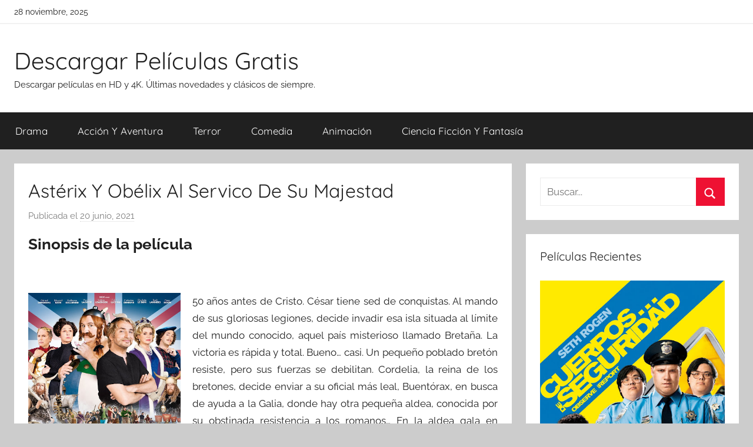

--- FILE ---
content_type: text/html; charset=UTF-8
request_url: https://descargar-peliculas.gratis/asterix-y-obelix-al-servico-de-su-majestad.html
body_size: 10129
content:
<!DOCTYPE html><html lang="es"><head><meta charset="UTF-8"><meta name="viewport" content="width=device-width, initial-scale=1"><link rel="profile" href="http://gmpg.org/xfn/11"><link media="all" href="//cdn1.descargar-peliculas.gratis/wp-content/cache/autoptimize/css/autoptimize_65cd3a0b1d4905ffeaa10cd2643981b2.css" rel="stylesheet"><title>Descargar película &quot;Astérix Y Obélix Al Servico De Su Majestad&quot; -</title><style>img:is([sizes="auto" i], [sizes^="auto," i]) { contain-intrinsic-size: 3000px 1500px }</style><meta name="description" content="50 años antes de Cristo. César tiene sed de conquistas. Al mando de sus gloriosas legiones, decide invadir esa isla situada al límite del mundo conocido, aquel país misterioso llamado Bretaña. La victoria es rápida y total. Bueno... casi. Un pequeño poblado bretón resiste, pero sus fuerzas se debilitan. Cordelia,&hellip;"><meta name="thumbnail" content="/img-app/lh3/googleusercontent/YQwKFlNvLGeqCx5bMo6Vo0MpxO2W2bs_xo41lrWSikBc0LcE3fkcn2fLS3BXaywyWVKA=w400-h600.jpg"><meta name="robots" content="index, follow, max-snippet:-1, max-image-preview:large, max-video-preview:-1"><link rel="canonical" href="https://descargar-peliculas.gratis/asterix-y-obelix-al-servico-de-su-majestad.html"><meta property="og:url" content="https://descargar-peliculas.gratis/asterix-y-obelix-al-servico-de-su-majestad.html"><meta property="og:site_name" content="Descargar Películas Gratis"><meta property="og:locale" content="es_ES"><meta property="og:type" content="article"><meta property="article:author" content=""><meta property="article:publisher" content=""><meta property="article:section" content="Acción Y Aventura"><meta property="article:tag" content="Catherine Deneuve"><meta property="article:tag" content="Dany Boon"><meta property="article:tag" content="Edouard Baer"><meta property="article:tag" content="Gérard Depardieu"><meta property="og:title" content="Descargar película &quot;Astérix Y Obélix Al Servico De Su Majestad&quot; -"><meta property="og:description" content="50 años antes de Cristo. César tiene sed de conquistas. Al mando de sus gloriosas legiones, decide invadir esa isla situada al límite del mundo conocido, aquel país misterioso llamado Bretaña. La victoria es rápida y total. Bueno... casi. Un pequeño poblado bretón resiste, pero sus fuerzas se debilitan. Cordelia,&hellip;"><meta property="og:image" content="/img-app/lh3/googleusercontent/YQwKFlNvLGeqCx5bMo6Vo0MpxO2W2bs_xo41lrWSikBc0LcE3fkcn2fLS3BXaywyWVKA=w400-h600.jpg"><meta property="og:image:secure_url" content="/img-app/lh3/googleusercontent/YQwKFlNvLGeqCx5bMo6Vo0MpxO2W2bs_xo41lrWSikBc0LcE3fkcn2fLS3BXaywyWVKA=w400-h600.jpg"><meta property="og:image:width" content="0"><meta property="og:image:height" content="0"><meta property="fb:pages" content=""><meta property="fb:admins" content=""><meta property="fb:app_id" content=""><meta name="twitter:card" content="summary"><meta name="twitter:site" content=""><meta name="twitter:creator" content=""><meta name="twitter:title" content="Descargar película &quot;Astérix Y Obélix Al Servico De Su Majestad&quot; -"><meta name="twitter:description" content="50 años antes de Cristo. César tiene sed de conquistas. Al mando de sus gloriosas legiones, decide invadir esa isla situada al límite del mundo conocido, aquel país misterioso llamado Bretaña. La victoria es rápida y total. Bueno... casi. Un pequeño poblado bretón resiste, pero sus fuerzas se debilitan. Cordelia,&hellip;"><meta name="twitter:image" content="/img-app/lh3/googleusercontent/YQwKFlNvLGeqCx5bMo6Vo0MpxO2W2bs_xo41lrWSikBc0LcE3fkcn2fLS3BXaywyWVKA=w400-h600.jpg"><link href='https://fonts.gstatic.com' crossorigin='anonymous' rel='preconnect' /><style id='classic-theme-styles-inline-css' type='text/css'>/*! This file is auto-generated */
.wp-block-button__link{color:#fff;background-color:#32373c;border-radius:9999px;box-shadow:none;text-decoration:none;padding:calc(.667em + 2px) calc(1.333em + 2px);font-size:1.125em}.wp-block-file__button{background:#32373c;color:#fff;text-decoration:none}</style><style id='global-styles-inline-css' type='text/css'>:root{--wp--preset--aspect-ratio--square: 1;--wp--preset--aspect-ratio--4-3: 4/3;--wp--preset--aspect-ratio--3-4: 3/4;--wp--preset--aspect-ratio--3-2: 3/2;--wp--preset--aspect-ratio--2-3: 2/3;--wp--preset--aspect-ratio--16-9: 16/9;--wp--preset--aspect-ratio--9-16: 9/16;--wp--preset--color--black: #000000;--wp--preset--color--cyan-bluish-gray: #abb8c3;--wp--preset--color--white: #ffffff;--wp--preset--color--pale-pink: #f78da7;--wp--preset--color--vivid-red: #cf2e2e;--wp--preset--color--luminous-vivid-orange: #ff6900;--wp--preset--color--luminous-vivid-amber: #fcb900;--wp--preset--color--light-green-cyan: #7bdcb5;--wp--preset--color--vivid-green-cyan: #00d084;--wp--preset--color--pale-cyan-blue: #8ed1fc;--wp--preset--color--vivid-cyan-blue: #0693e3;--wp--preset--color--vivid-purple: #9b51e0;--wp--preset--color--primary: #ee1133;--wp--preset--color--secondary: #d5001a;--wp--preset--color--tertiary: #bb0000;--wp--preset--color--accent: #1153ee;--wp--preset--color--highlight: #eedc11;--wp--preset--color--light-gray: #f2f2f2;--wp--preset--color--gray: #666666;--wp--preset--color--dark-gray: #202020;--wp--preset--gradient--vivid-cyan-blue-to-vivid-purple: linear-gradient(135deg,rgba(6,147,227,1) 0%,rgb(155,81,224) 100%);--wp--preset--gradient--light-green-cyan-to-vivid-green-cyan: linear-gradient(135deg,rgb(122,220,180) 0%,rgb(0,208,130) 100%);--wp--preset--gradient--luminous-vivid-amber-to-luminous-vivid-orange: linear-gradient(135deg,rgba(252,185,0,1) 0%,rgba(255,105,0,1) 100%);--wp--preset--gradient--luminous-vivid-orange-to-vivid-red: linear-gradient(135deg,rgba(255,105,0,1) 0%,rgb(207,46,46) 100%);--wp--preset--gradient--very-light-gray-to-cyan-bluish-gray: linear-gradient(135deg,rgb(238,238,238) 0%,rgb(169,184,195) 100%);--wp--preset--gradient--cool-to-warm-spectrum: linear-gradient(135deg,rgb(74,234,220) 0%,rgb(151,120,209) 20%,rgb(207,42,186) 40%,rgb(238,44,130) 60%,rgb(251,105,98) 80%,rgb(254,248,76) 100%);--wp--preset--gradient--blush-light-purple: linear-gradient(135deg,rgb(255,206,236) 0%,rgb(152,150,240) 100%);--wp--preset--gradient--blush-bordeaux: linear-gradient(135deg,rgb(254,205,165) 0%,rgb(254,45,45) 50%,rgb(107,0,62) 100%);--wp--preset--gradient--luminous-dusk: linear-gradient(135deg,rgb(255,203,112) 0%,rgb(199,81,192) 50%,rgb(65,88,208) 100%);--wp--preset--gradient--pale-ocean: linear-gradient(135deg,rgb(255,245,203) 0%,rgb(182,227,212) 50%,rgb(51,167,181) 100%);--wp--preset--gradient--electric-grass: linear-gradient(135deg,rgb(202,248,128) 0%,rgb(113,206,126) 100%);--wp--preset--gradient--midnight: linear-gradient(135deg,rgb(2,3,129) 0%,rgb(40,116,252) 100%);--wp--preset--font-size--small: 13px;--wp--preset--font-size--medium: 20px;--wp--preset--font-size--large: 36px;--wp--preset--font-size--x-large: 42px;--wp--preset--spacing--20: 0.44rem;--wp--preset--spacing--30: 0.67rem;--wp--preset--spacing--40: 1rem;--wp--preset--spacing--50: 1.5rem;--wp--preset--spacing--60: 2.25rem;--wp--preset--spacing--70: 3.38rem;--wp--preset--spacing--80: 5.06rem;--wp--preset--shadow--natural: 6px 6px 9px rgba(0, 0, 0, 0.2);--wp--preset--shadow--deep: 12px 12px 50px rgba(0, 0, 0, 0.4);--wp--preset--shadow--sharp: 6px 6px 0px rgba(0, 0, 0, 0.2);--wp--preset--shadow--outlined: 6px 6px 0px -3px rgba(255, 255, 255, 1), 6px 6px rgba(0, 0, 0, 1);--wp--preset--shadow--crisp: 6px 6px 0px rgba(0, 0, 0, 1);}:where(.is-layout-flex){gap: 0.5em;}:where(.is-layout-grid){gap: 0.5em;}body .is-layout-flex{display: flex;}.is-layout-flex{flex-wrap: wrap;align-items: center;}.is-layout-flex > :is(*, div){margin: 0;}body .is-layout-grid{display: grid;}.is-layout-grid > :is(*, div){margin: 0;}:where(.wp-block-columns.is-layout-flex){gap: 2em;}:where(.wp-block-columns.is-layout-grid){gap: 2em;}:where(.wp-block-post-template.is-layout-flex){gap: 1.25em;}:where(.wp-block-post-template.is-layout-grid){gap: 1.25em;}.has-black-color{color: var(--wp--preset--color--black) !important;}.has-cyan-bluish-gray-color{color: var(--wp--preset--color--cyan-bluish-gray) !important;}.has-white-color{color: var(--wp--preset--color--white) !important;}.has-pale-pink-color{color: var(--wp--preset--color--pale-pink) !important;}.has-vivid-red-color{color: var(--wp--preset--color--vivid-red) !important;}.has-luminous-vivid-orange-color{color: var(--wp--preset--color--luminous-vivid-orange) !important;}.has-luminous-vivid-amber-color{color: var(--wp--preset--color--luminous-vivid-amber) !important;}.has-light-green-cyan-color{color: var(--wp--preset--color--light-green-cyan) !important;}.has-vivid-green-cyan-color{color: var(--wp--preset--color--vivid-green-cyan) !important;}.has-pale-cyan-blue-color{color: var(--wp--preset--color--pale-cyan-blue) !important;}.has-vivid-cyan-blue-color{color: var(--wp--preset--color--vivid-cyan-blue) !important;}.has-vivid-purple-color{color: var(--wp--preset--color--vivid-purple) !important;}.has-black-background-color{background-color: var(--wp--preset--color--black) !important;}.has-cyan-bluish-gray-background-color{background-color: var(--wp--preset--color--cyan-bluish-gray) !important;}.has-white-background-color{background-color: var(--wp--preset--color--white) !important;}.has-pale-pink-background-color{background-color: var(--wp--preset--color--pale-pink) !important;}.has-vivid-red-background-color{background-color: var(--wp--preset--color--vivid-red) !important;}.has-luminous-vivid-orange-background-color{background-color: var(--wp--preset--color--luminous-vivid-orange) !important;}.has-luminous-vivid-amber-background-color{background-color: var(--wp--preset--color--luminous-vivid-amber) !important;}.has-light-green-cyan-background-color{background-color: var(--wp--preset--color--light-green-cyan) !important;}.has-vivid-green-cyan-background-color{background-color: var(--wp--preset--color--vivid-green-cyan) !important;}.has-pale-cyan-blue-background-color{background-color: var(--wp--preset--color--pale-cyan-blue) !important;}.has-vivid-cyan-blue-background-color{background-color: var(--wp--preset--color--vivid-cyan-blue) !important;}.has-vivid-purple-background-color{background-color: var(--wp--preset--color--vivid-purple) !important;}.has-black-border-color{border-color: var(--wp--preset--color--black) !important;}.has-cyan-bluish-gray-border-color{border-color: var(--wp--preset--color--cyan-bluish-gray) !important;}.has-white-border-color{border-color: var(--wp--preset--color--white) !important;}.has-pale-pink-border-color{border-color: var(--wp--preset--color--pale-pink) !important;}.has-vivid-red-border-color{border-color: var(--wp--preset--color--vivid-red) !important;}.has-luminous-vivid-orange-border-color{border-color: var(--wp--preset--color--luminous-vivid-orange) !important;}.has-luminous-vivid-amber-border-color{border-color: var(--wp--preset--color--luminous-vivid-amber) !important;}.has-light-green-cyan-border-color{border-color: var(--wp--preset--color--light-green-cyan) !important;}.has-vivid-green-cyan-border-color{border-color: var(--wp--preset--color--vivid-green-cyan) !important;}.has-pale-cyan-blue-border-color{border-color: var(--wp--preset--color--pale-cyan-blue) !important;}.has-vivid-cyan-blue-border-color{border-color: var(--wp--preset--color--vivid-cyan-blue) !important;}.has-vivid-purple-border-color{border-color: var(--wp--preset--color--vivid-purple) !important;}.has-vivid-cyan-blue-to-vivid-purple-gradient-background{background: var(--wp--preset--gradient--vivid-cyan-blue-to-vivid-purple) !important;}.has-light-green-cyan-to-vivid-green-cyan-gradient-background{background: var(--wp--preset--gradient--light-green-cyan-to-vivid-green-cyan) !important;}.has-luminous-vivid-amber-to-luminous-vivid-orange-gradient-background{background: var(--wp--preset--gradient--luminous-vivid-amber-to-luminous-vivid-orange) !important;}.has-luminous-vivid-orange-to-vivid-red-gradient-background{background: var(--wp--preset--gradient--luminous-vivid-orange-to-vivid-red) !important;}.has-very-light-gray-to-cyan-bluish-gray-gradient-background{background: var(--wp--preset--gradient--very-light-gray-to-cyan-bluish-gray) !important;}.has-cool-to-warm-spectrum-gradient-background{background: var(--wp--preset--gradient--cool-to-warm-spectrum) !important;}.has-blush-light-purple-gradient-background{background: var(--wp--preset--gradient--blush-light-purple) !important;}.has-blush-bordeaux-gradient-background{background: var(--wp--preset--gradient--blush-bordeaux) !important;}.has-luminous-dusk-gradient-background{background: var(--wp--preset--gradient--luminous-dusk) !important;}.has-pale-ocean-gradient-background{background: var(--wp--preset--gradient--pale-ocean) !important;}.has-electric-grass-gradient-background{background: var(--wp--preset--gradient--electric-grass) !important;}.has-midnight-gradient-background{background: var(--wp--preset--gradient--midnight) !important;}.has-small-font-size{font-size: var(--wp--preset--font-size--small) !important;}.has-medium-font-size{font-size: var(--wp--preset--font-size--medium) !important;}.has-large-font-size{font-size: var(--wp--preset--font-size--large) !important;}.has-x-large-font-size{font-size: var(--wp--preset--font-size--x-large) !important;}
:where(.wp-block-post-template.is-layout-flex){gap: 1.25em;}:where(.wp-block-post-template.is-layout-grid){gap: 1.25em;}
:where(.wp-block-columns.is-layout-flex){gap: 2em;}:where(.wp-block-columns.is-layout-grid){gap: 2em;}
:root :where(.wp-block-pullquote){font-size: 1.5em;line-height: 1.6;}</style> <script async src="https://www.googletagmanager.com/gtag/js?id=UA-100321900-4"></script> <script>window.dataLayer = window.dataLayer || [];
  function gtag(){dataLayer.push(arguments);}
  gtag('js', new Date());

  gtag('config', 'UA-100321900-4');</script> <link rel="stylesheet" href="https://cdnjs.cloudflare.com/ajax/libs/rateYo/2.3.2/jquery.rateyo.min.css" /> <script src="https://ajax.googleapis.com/ajax/libs/jquery/3.1.1/jquery.min.js"></script> <script src="https://cdnjs.cloudflare.com/ajax/libs/rateYo/2.3.2/jquery.rateyo.min.js"></script> </head><body class="wp-singular post-template-default single single-post postid-7085 single-format-standard wp-embed-responsive wp-theme-donovan wp-child-theme-donovan_child blog-grid-layout author-hidden tags-hidden post-thumbnail-hidden">
<script type="application/ld+json">{
    "@context": "http:\/\/schema.org",
    "@type": "Movie",
    "name": "Ast\u00e9rix Y Ob\u00e9lix Al Servico De Su Majestad",
    "description": "50 a\u00f1os antes de Cristo. C\u00e9sar tiene sed de conquistas. Al mando de sus gloriosas legiones, decide invadir esa isla situada al l\u00edmite del mundo conocido, aquel pa\u00eds misterioso llamado Breta\u00f1a. La victoria es r\u00e1pida y total. Bueno... casi. Un peque\u00f1o poblado bret\u00f3n resiste, pero sus fuerzas se debilitan. Cordelia, la reina de los bretones, decide enviar a su oficial m\u00e1s leal, Buent\u00f3rax, en busca de ayuda a la Galia, donde hay otra peque\u00f1a aldea, conocida por su obstinada resistencia a los romanos... En la aldea gala en cuesti\u00f3n, Ast\u00e9rix y Ob\u00e9lix est\u00e1n muy ocupados, ya que su jefe les ha encomendado el cuidado de su sobrino Gud\u00farix, un joven descocado reci\u00e9n llegado de Lutecia, para que hagan un hombre de \u00e9l. Y est\u00e1n muy lejos de conseguirlo. Cuando Buent\u00f3rax llega en busca de ayuda, deciden confiarle un tonel de poci\u00f3n m\u00e1gica escoltado por Ast\u00e9rix y Ob\u00e9lix. Tambi\u00e9n les acompa\u00f1ar\u00e1 Gud\u00farix, ya que este viaje puede ser una oportunidad \u00fanica para perfeccionar su educaci\u00f3n. Desgraciadamente, nada va a suceder como esperan. 2012 Les \u00c9ditions Albert Ren\u00e9 \/ Goscinny-Uderzo (T\u00edtulo original - Ast\u00e9rix et Ob\u00e9lix: Au service de Sa Majest\u00e9)",
    "actor": [
        {
            "@type": "Person",
            "name": "Catherine Deneuve"
        },
        {
            "@type": "Person",
            "name": "Dany Boon"
        },
        {
            "@type": "Person",
            "name": "Edouard Baer"
        },
        {
            "@type": "Person",
            "name": "G\u00e9rard Depardieu"
        }
    ],
    "aggregateRating": {
        "@type": "AggregateRating",
        "ratingCount": "31",
        "ratingValue": "4.2"
    },
    "director": [
        {
            "@type": "Person",
            "name": "Laurent Tirard"
        }
    ],
    "producer": [
        {
            "@type": "Person",
            "name": "Marc Missonnier"
        },
        {
            "@type": "Person",
            "name": "Olivier Delbosc"
        }
    ]
}</script><div id="page" class="site"> <a class="skip-link screen-reader-text" href="#content">Saltar al contenido</a><div id="header-top" class="header-bar-wrap"><div id="header-bar" class="header-bar container clearfix"><div class="header-content"> <span class="header-date">28 noviembre, 2025</span></div></div></div><header id="masthead" class="site-header clearfix" role="banner"><div class="header-main container clearfix"><div id="logo" class="site-branding clearfix"><p class="site-title"><a href="https://descargar-peliculas.gratis/" rel="home">Descargar Películas Gratis</a></p><p class="site-description">Descargar películas en HD y 4K. Últimas novedades y clásicos de siempre.</p></div></div><div id="main-navigation-wrap" class="primary-navigation-wrap"><div id="main-navigation-container" class="primary-navigation-container container"> <button class="primary-menu-toggle menu-toggle" aria-controls="primary-menu" aria-expanded="false" > <svg class="icon icon-menu" aria-hidden="true" role="img"> <use xlink:href="https://descargar-peliculas.gratis/wp-content/themes/donovan/assets/icons/genericons-neue.svg#menu"></use> </svg><svg class="icon icon-close" aria-hidden="true" role="img"> <use xlink:href="https://descargar-peliculas.gratis/wp-content/themes/donovan/assets/icons/genericons-neue.svg#close"></use> </svg> <span class="menu-toggle-text">Menú</span> </button><div class="primary-navigation"><nav id="site-navigation" class="main-navigation" role="navigation"  aria-label="Menú principal"><ul id="primary-menu" class="menu"><li id="menu-item-99" class="menu-item menu-item-type-taxonomy menu-item-object-category menu-item-99"><a href="https://descargar-peliculas.gratis/category/drama">Drama</a></li><li id="menu-item-100" class="menu-item menu-item-type-taxonomy menu-item-object-category current-post-ancestor current-menu-parent current-post-parent menu-item-100"><a href="https://descargar-peliculas.gratis/category/accion-y-aventura">Acción Y Aventura</a></li><li id="menu-item-101" class="menu-item menu-item-type-taxonomy menu-item-object-category menu-item-101"><a href="https://descargar-peliculas.gratis/category/terror">Terror</a></li><li id="menu-item-102" class="menu-item menu-item-type-taxonomy menu-item-object-category menu-item-102"><a href="https://descargar-peliculas.gratis/category/comedia">Comedia</a></li><li id="menu-item-615" class="menu-item menu-item-type-taxonomy menu-item-object-category menu-item-615"><a href="https://descargar-peliculas.gratis/category/animacion">Animación</a></li><li id="menu-item-616" class="menu-item menu-item-type-taxonomy menu-item-object-category menu-item-616"><a href="https://descargar-peliculas.gratis/category/ciencia-ficcion-y-fantasia">Ciencia Ficción Y Fantasía</a></li></ul></nav></div></div></div></header><div id="content" class="site-content container"><div id="primary" class="content-area"><main id="main" class="site-main"><article id="post-7085" class="post-7085 post type-post status-publish format-standard has-post-thumbnail hentry category-accion-y-aventura tag-catherine-deneuve tag-dany-boon tag-edouard-baer tag-gerard-depardieu actores-catherine-deneuve actores-dany-boon actores-edouard-baer actores-gerard-depardieu directores-laurent-tirard productores-marc-missonnier productores-olivier-delbosc guionistas-gregoire-vigneron guionistas-laurent-tirard comments-off"><div class="post-content"><header class="entry-header"><h1 class="entry-title">Astérix Y Obélix Al Servico De Su Majestad</h1><div class="entry-meta post-details"><span class="posted-on meta-date">Publicada el <a href="https://descargar-peliculas.gratis/asterix-y-obelix-al-servico-de-su-majestad.html" rel="bookmark"><time class="entry-date published" datetime="2021-06-20T01:46:01+00:00">20 junio, 2021</time><time class="updated" datetime="2021-06-20T01:46:08+00:00">20 junio, 2021</time></a></span></div></header><div class="entry-content clearfix"><h2>Sinopsis de la película</h2><br/><div id="resum"><img decoding="async" width="279" src="https://cdn1.descargar-peliculas.gratis/img-app/lh3/googleusercontent/YQwKFlNvLGeqCx5bMo6Vo0MpxO2W2bs_xo41lrWSikBc0LcE3fkcn2fLS3BXaywyWVKA=w400-h600.jpg" alt="Descargar app Astérix Y Obélix Al Servico De Su Majestad disponible para descarga"/><p>50 años antes de Cristo. César tiene sed de conquistas. Al mando de sus gloriosas legiones, decide invadir esa isla situada al límite del mundo conocido, aquel país misterioso llamado Bretaña. La victoria es rápida y total. Bueno&#8230; casi. Un pequeño poblado bretón resiste, pero sus fuerzas se debilitan. Cordelia, la reina de los bretones, decide enviar a su oficial más leal, Buentórax, en busca de ayuda a la Galia, donde hay otra pequeña aldea, conocida por su obstinada resistencia a los romanos&#8230; En la aldea gala en cuestión, Astérix y Obélix están muy ocupados, ya que su jefe les ha encomendado el cuidado de su sobrino Gudúrix, un joven descocado recién llegado de Lutecia, para que hagan un hombre de él. Y están muy lejos de conseguirlo. Cuando Buentórax llega en busca de ayuda, deciden confiarle un tonel de poción mágica escoltado por Astérix y Obélix. También les acompañará Gudúrix, ya que este viaje puede ser una oportunidad única para perfeccionar su educación. Desgraciadamente, nada va a suceder como esperan. 2012 Les Éditions Albert René / Goscinny-Uderzo (Título original &#8211; Astérix et Obélix: Au service de Sa Majesté)</p></div><br style="clear:both"/><h3>Trailer Oficial</h3><div id="trailer"><iframe width="100%" height="400px" src="https://www.youtube.com/embed/xuMjDYieeQY?ps=play&vq=large&rel=0&autohide=1&showinfo=0&autoplay=0&authuser=0" frameborder="0" allow="autoplay; encrypted-media" allowfullscreen></iframe></video></div><h3>Opciones de Descarga</h3><p>Si deseas puedes conseguir una copia de esta película en formato <strong>HD</strong> y <strong>4K</strong>. Seguidamente te citamos un listado de posibilidades de descarga activas:</p><div id="desca"><div class="mygo2p"><a href="/rv.php?FILENAME=Ast%C3%A9rix+Y+Ob%C3%A9lix+Al+Servico+De+Su+Majestad" rel="nofollow noopener" target="_blank" onclick="gtag('event', 'clickp');"  >Descargar HD [AVI | MOV]</a></div></div><div id="desca"><a href="https://play.google.com/store/movies/details?id=xuMjDYieeQY" title="Descargar" ><img decoding="async" src="//cdn1.descargar-peliculas.gratis/img/google-play.png" width="300" alt="Descargar" /></a></div><h3>Valoración de la Película en Google Play</h3><div id="rat"><p id="ratv">4.2</p><p id="cratv">31 valoraciones en total</p><div id="rateYo"></div></div><script>$(function () {$("#rateYo").rateYo({rating: 4.2,readOnly: true});});</script><section class="cajareparto"><h3>Actores</h3><ul><li><a title="Películas de Catherine Deneuve" href="/actor/catherine-deneuve">Catherine Deneuve</a></li><li><a title="Películas de Dany Boon" href="/actor/dany-boon">Dany Boon</a></li><li><a title="Películas de Edouard Baer" href="/actor/edouard-baer">Edouard Baer</a></li><li><a title="Películas de Gérard Depardieu" href="/actor/gerard-depardieu">Gérard Depardieu</a></li></ul></section><section class="cajareparto"><h3>Directores</h3><ul><li><a title="Películas de Laurent Tirard" href="/director/laurent-tirard">Laurent Tirard</a></li></ul></section><div class="crp_related     "><h3>Películas Relacionadas:</h3><ul><li><a href="https://descargar-peliculas.gratis/thugs-of-hindostan-vos-3.html"  rel="nofollow"   target="_blank"  class="crp_link post-7890"><span class="crp_title">Thugs Of Hindostan (vos)</span><figure><img decoding="async"  width="150" height="150"  src="https://cdn1.descargar-peliculas.gratis/img-app/lh3/googleusercontent/Wameh_XvJ3gI3YEaEwcClGaI1t3s2tolcv_gzFfv-Xtl78vbwX5O_KC-sW2EwDIWEvdR=w200-h300.jpg" class="crp_meta crp_thumb thumbnail" alt="Thugs Of Hindostan (vos)" title="Thugs Of Hindostan (vos)" /></figure></a><span class="crp_date"> 15 marzo, 2024</span> <span class="crp_excerpt"> Una historia sobre el amor de un hombre por su nación y el amor de otro por el poder. El amenazante John Clive tiene a los indios en su puño. El Nawab de Raunakpur, Mirza, está adquiriendo secretamente pólvora y municiones para alimentar una revolución liderada por el justo Azaad&hellip;</span></li><li><a href="https://descargar-peliculas.gratis/ira-de-titanes.html"  rel="nofollow"   target="_blank"  class="crp_link post-912"><span class="crp_title">Ira De Titanes</span><figure><img decoding="async"  width="150" height="150"  src="https://cdn1.descargar-peliculas.gratis/img-app/lh3/googleusercontent/3liU6jWIgRmFFDz4g1wrTTwNvVtHw4ieX6sPkpzY9V3L5sMNW5BQqkM2HxjvORc40MU=w400-h600.jpg" class="crp_meta crp_thumb thumbnail" alt="Ira De Titanes" title="Ira De Titanes" /></figure></a><span class="crp_date"> 12 julio, 2024</span> <span class="crp_excerpt"> Una década después de su heroica derrota del monstruoso Kraken, Perseo –el hijo semidios de Zeus– intenta llevar una vida más tranquila como pescador en una aldea y como padre soltero de su hijo de 10 años, Helio. Mientras tanto, se desarrolla una dura lucha por la supremacía entre dioses&hellip;</span></li><li><a href="https://descargar-peliculas.gratis/isla-de-perros-vos.html"  rel="nofollow"   target="_blank"  class="crp_link post-5635"><span class="crp_title">Isla De Perros (vos)</span><figure><img decoding="async" src="/img-app/lh3/googleusercontent/YQwKFlNvLGeqCx5bMo6Vo0MpxO2W2bs_xo41lrWSikBc0LcE3fkcn2fLS3BXaywyWVKA=w400-h600.jpg" class="crp_featured crp_thumb thumbnail" alt="Isla De Perros (vos)" style="" title="Isla De Perros (vos)" /></figure></a><span class="crp_date"> 10 junio, 2021</span> <span class="crp_excerpt"> Isla de perros, del visionario director Wes Anderson, cuenta la historia de un niño de 12 años Atari Kobayashi, pupilo del corrupto alcalde Kobayashi. Cuando todas las mascotas caninas de la ciudad de Megasaki son desterradas a Isla Basura, Atari parte en busca de su perro guardián, Spots. Una vez&hellip;</span></li></ul><div class="crp_clear"></div></div></div></div><footer class="entry-footer post-details"><div class="entry-categories"> <svg class="icon icon-category" aria-hidden="true" role="img"> <use xlink:href="https://descargar-peliculas.gratis/wp-content/themes/donovan/assets/icons/genericons-neue.svg#category"></use> </svg><a href="https://descargar-peliculas.gratis/category/accion-y-aventura" rel="category tag">Acción Y Aventura</a></div><div class="entry-tags clearfix"> <svg class="icon icon-tag" aria-hidden="true" role="img"> <use xlink:href="https://descargar-peliculas.gratis/wp-content/themes/donovan/assets/icons/genericons-neue.svg#tag"></use> </svg><a href="https://descargar-peliculas.gratis/tag/catherine-deneuve" rel="tag">Catherine Deneuve</a>, <a href="https://descargar-peliculas.gratis/tag/dany-boon" rel="tag">Dany Boon</a>, <a href="https://descargar-peliculas.gratis/tag/edouard-baer" rel="tag">Edouard Baer</a>, <a href="https://descargar-peliculas.gratis/tag/gerard-depardieu" rel="tag">Gérard Depardieu</a></div></footer></article><nav class="navigation post-navigation" aria-label="Entradas"><h2 class="screen-reader-text">Navegación de entradas</h2><div class="nav-links"><div class="nav-previous"><a href="https://descargar-peliculas.gratis/el-exorcismo-de-emily-rose.html" rel="prev"><span class="nav-link-text">Entrada anterior</span><h3 class="entry-title">El Exorcismo De Emily Rose</h3></a></div><div class="nav-next"><a href="https://descargar-peliculas.gratis/cerdos-salvajes-con-un-par-de-ruedas.html" rel="next"><span class="nav-link-text">Entrada siguiente</span><h3 class="entry-title">Cerdos Salvajes (con Un Par&#8230; De Ruedas)</h3></a></div></div></nav></main></div><aside id="secondary" class="sidebar widget-area clearfix" role="complementary"><section id="search-2" class="widget widget_search"><form role="search" method="get" class="search-form" action="https://descargar-peliculas.gratis/"> <label> <span class="screen-reader-text">Buscar:</span> <input type="search" class="search-field"
 placeholder="Buscar..."
 value="" name="s"
 title="Buscar:" /> </label> <button type="submit" class="search-submit"> <svg class="icon icon-search" aria-hidden="true" role="img"> <use xlink:href="https://descargar-peliculas.gratis/wp-content/themes/donovan/assets/icons/genericons-neue.svg#search"></use> </svg> <span class="screen-reader-text">Buscar</span> </button></form></section><section id="tzwb-recent-posts-2" class="widget tzwb-recent-posts"><h4 class="widget-title">Películas Recientes</h4><div class="tzwb-content tzwb-clearfix"><ul class="tzwb-posts-list"><li class="tzwb-has-thumbnail"> <a href="https://descargar-peliculas.gratis/observe-and-report.html" title="Observe And Report"> <img src="https://cdn1.descargar-peliculas.gratis/img-app/lh3/googleusercontent/iz5ywGFI90AlF5Y1alrXt2yxRLeu2v9dzKnPtloarL6cCWKkpaeWRqVibG9Qv6RaJuU=w400-h600.jpg" alt="Descargar app Observe And Report" /> </a> <a href="https://descargar-peliculas.gratis/observe-and-report.html" title="Observe And Report"> Observe And Report </a><li class="tzwb-has-thumbnail"> <a href="https://descargar-peliculas.gratis/the-jungle-bunch-la-panda-de-la-selva.html" title="The Jungle Bunch: La Panda De La Selva"> <img src="https://cdn1.descargar-peliculas.gratis/img-app/lh3/googleusercontent/b2TYz-1GCc26Fejh8MnhY1U1zzV1BYBNT3BXJ4AmMBonmtQAunFZ6r2F2YuJArHF8cBT=w200-h300.jpg" alt="Descargar app The Jungle Bunch: La Panda De La Selva" /> </a> <a href="https://descargar-peliculas.gratis/the-jungle-bunch-la-panda-de-la-selva.html" title="The Jungle Bunch: La Panda De La Selva"> The Jungle Bunch: La Panda De La Selva </a><li class="tzwb-has-thumbnail"> <a href="https://descargar-peliculas.gratis/striptease.html" title="Striptease"> <img src="https://cdn1.descargar-peliculas.gratis/img-app/lh3/googleusercontent/pf6Y4et-PNfyfU40W3tL28u4mOZq5CSCrWLgwHZnNhSG2JORbhaQM7Knmjwx-g459QA=w400-h600.jpg" alt="Descargar app Striptease" /> </a> <a href="https://descargar-peliculas.gratis/striptease.html" title="Striptease"> Striptease </a></ul></div></section><section id="categories-2" class="widget widget_categories"><h4 class="widget-title">Categorías</h4><ul><li class="cat-item cat-item-256"><a href="https://descargar-peliculas.gratis/category/accion-y-aventura">Acción Y Aventura</a></li><li class="cat-item cat-item-406"><a href="https://descargar-peliculas.gratis/category/animacion">Animación</a></li><li class="cat-item cat-item-759"><a href="https://descargar-peliculas.gratis/category/ciencia-ficcion-y-fantasia">Ciencia Ficción Y Fantasía</a></li><li class="cat-item cat-item-195"><a href="https://descargar-peliculas.gratis/category/comedia">Comedia</a></li><li class="cat-item cat-item-379"><a href="https://descargar-peliculas.gratis/category/documentales">Documentales</a></li><li class="cat-item cat-item-215"><a href="https://descargar-peliculas.gratis/category/drama">Drama</a></li><li class="cat-item cat-item-234"><a href="https://descargar-peliculas.gratis/category/terror">Terror</a></li></ul></section><section id="tag_cloud-2" class="widget widget_tag_cloud"><h4 class="widget-title">Actores</h4><div class="tagcloud"><a href="https://descargar-peliculas.gratis/actor/antonio-banderas" class="tag-cloud-link tag-link-2157 tag-link-position-1" style="font-size: 15pt;" aria-label="Antonio Banderas (37 elementos)">Antonio Banderas</a> <a href="https://descargar-peliculas.gratis/actor/arnold-schwarzenegger" class="tag-cloud-link tag-link-4299 tag-link-position-2" style="font-size: 13.923076923077pt;" aria-label="Arnold Schwarzenegger (35 elementos)">Arnold Schwarzenegger</a> <a href="https://descargar-peliculas.gratis/actor/ben-affleck" class="tag-cloud-link tag-link-641 tag-link-position-3" style="font-size: 15pt;" aria-label="Ben Affleck (37 elementos)">Ben Affleck</a> <a href="https://descargar-peliculas.gratis/actor/ben-kingsley" class="tag-cloud-link tag-link-773 tag-link-position-4" style="font-size: 15.538461538462pt;" aria-label="Ben Kingsley (38 elementos)">Ben Kingsley</a> <a href="https://descargar-peliculas.gratis/actor/ben-stiller" class="tag-cloud-link tag-link-345 tag-link-position-5" style="font-size: 8.5384615384615pt;" aria-label="Ben Stiller (28 elementos)">Ben Stiller</a> <a href="https://descargar-peliculas.gratis/actor/bradley-cooper" class="tag-cloud-link tag-link-684 tag-link-position-6" style="font-size: 9.6153846153846pt;" aria-label="Bradley Cooper (29 elementos)">Bradley Cooper</a> <a href="https://descargar-peliculas.gratis/actor/brad-pitt" class="tag-cloud-link tag-link-619 tag-link-position-7" style="font-size: 9.6153846153846pt;" aria-label="Brad Pitt (29 elementos)">Brad Pitt</a> <a href="https://descargar-peliculas.gratis/actor/bruce-willis" class="tag-cloud-link tag-link-2375 tag-link-position-8" style="font-size: 19.307692307692pt;" aria-label="Bruce Willis (45 elementos)">Bruce Willis</a> <a href="https://descargar-peliculas.gratis/actor/cate-blanchett" class="tag-cloud-link tag-link-160 tag-link-position-9" style="font-size: 8.5384615384615pt;" aria-label="Cate Blanchett (28 elementos)">Cate Blanchett</a> <a href="https://descargar-peliculas.gratis/actor/charlize-theron" class="tag-cloud-link tag-link-3785 tag-link-position-10" style="font-size: 9.6153846153846pt;" aria-label="Charlize Theron (29 elementos)">Charlize Theron</a> <a href="https://descargar-peliculas.gratis/actor/christopher-plummer" class="tag-cloud-link tag-link-1365 tag-link-position-11" style="font-size: 8.5384615384615pt;" aria-label="Christopher Plummer (28 elementos)">Christopher Plummer</a> <a href="https://descargar-peliculas.gratis/actor/colin-firth" class="tag-cloud-link tag-link-843 tag-link-position-12" style="font-size: 11.230769230769pt;" aria-label="Colin Firth (31 elementos)">Colin Firth</a> <a href="https://descargar-peliculas.gratis/actor/dennis-quaid" class="tag-cloud-link tag-link-916 tag-link-position-13" style="font-size: 9.6153846153846pt;" aria-label="Dennis Quaid (29 elementos)">Dennis Quaid</a> <a href="https://descargar-peliculas.gratis/actor/ed-harris" class="tag-cloud-link tag-link-245 tag-link-position-14" style="font-size: 8pt;" aria-label="Ed Harris (27 elementos)">Ed Harris</a> <a href="https://descargar-peliculas.gratis/actor/ewan-mcgregor" class="tag-cloud-link tag-link-2768 tag-link-position-15" style="font-size: 16.076923076923pt;" aria-label="Ewan McGregor (39 elementos)">Ewan McGregor</a> <a href="https://descargar-peliculas.gratis/actor/gary-oldman" class="tag-cloud-link tag-link-1957 tag-link-position-16" style="font-size: 9.6153846153846pt;" aria-label="Gary Oldman (29 elementos)">Gary Oldman</a> <a href="https://descargar-peliculas.gratis/actor/harrison-ford" class="tag-cloud-link tag-link-1516 tag-link-position-17" style="font-size: 10.153846153846pt;" aria-label="Harrison Ford (30 elementos)">Harrison Ford</a> <a href="https://descargar-peliculas.gratis/actor/helen-mirren" class="tag-cloud-link tag-link-7407 tag-link-position-18" style="font-size: 8.5384615384615pt;" aria-label="Helen Mirren (28 elementos)">Helen Mirren</a> <a href="https://descargar-peliculas.gratis/actor/james-franco" class="tag-cloud-link tag-link-903 tag-link-position-19" style="font-size: 12.307692307692pt;" aria-label="James Franco (33 elementos)">James Franco</a> <a href="https://descargar-peliculas.gratis/actor/jason-statham" class="tag-cloud-link tag-link-4173 tag-link-position-20" style="font-size: 13.923076923077pt;" aria-label="Jason Statham (35 elementos)">Jason Statham</a> <a href="https://descargar-peliculas.gratis/actor/john-goodman" class="tag-cloud-link tag-link-1209 tag-link-position-21" style="font-size: 16.615384615385pt;" aria-label="John Goodman (40 elementos)">John Goodman</a> <a href="https://descargar-peliculas.gratis/actor/john-malkovich" class="tag-cloud-link tag-link-668 tag-link-position-22" style="font-size: 8pt;" aria-label="John Malkovich (27 elementos)">John Malkovich</a> <a href="https://descargar-peliculas.gratis/actor/johnny-depp" class="tag-cloud-link tag-link-491 tag-link-position-23" style="font-size: 16.076923076923pt;" aria-label="Johnny Depp (39 elementos)">Johnny Depp</a> <a href="https://descargar-peliculas.gratis/actor/jude-law" class="tag-cloud-link tag-link-244 tag-link-position-24" style="font-size: 8.5384615384615pt;" aria-label="Jude Law (28 elementos)">Jude Law</a> <a href="https://descargar-peliculas.gratis/actor/julia-roberts" class="tag-cloud-link tag-link-1899 tag-link-position-25" style="font-size: 10.153846153846pt;" aria-label="Julia Roberts (30 elementos)">Julia Roberts</a> <a href="https://descargar-peliculas.gratis/actor/kevin-costner" class="tag-cloud-link tag-link-6038 tag-link-position-26" style="font-size: 10.153846153846pt;" aria-label="Kevin Costner (30 elementos)">Kevin Costner</a> <a href="https://descargar-peliculas.gratis/actor/laurence-fishburne" class="tag-cloud-link tag-link-4260 tag-link-position-27" style="font-size: 12.846153846154pt;" aria-label="Laurence Fishburne (34 elementos)">Laurence Fishburne</a> <a href="https://descargar-peliculas.gratis/actor/liam-neeson" class="tag-cloud-link tag-link-2477 tag-link-position-28" style="font-size: 15.538461538462pt;" aria-label="Liam Neeson (38 elementos)">Liam Neeson</a> <a href="https://descargar-peliculas.gratis/actor/mark-wahlberg" class="tag-cloud-link tag-link-1375 tag-link-position-29" style="font-size: 15pt;" aria-label="Mark Wahlberg (37 elementos)">Mark Wahlberg</a> <a href="https://descargar-peliculas.gratis/actor/matt-damon" class="tag-cloud-link tag-link-2796 tag-link-position-30" style="font-size: 13.923076923077pt;" aria-label="Matt Damon (35 elementos)">Matt Damon</a> <a href="https://descargar-peliculas.gratis/actor/meryl-streep" class="tag-cloud-link tag-link-2376 tag-link-position-31" style="font-size: 9.6153846153846pt;" aria-label="Meryl Streep (29 elementos)">Meryl Streep</a> <a href="https://descargar-peliculas.gratis/actor/michael-caine" class="tag-cloud-link tag-link-1614 tag-link-position-32" style="font-size: 12.846153846154pt;" aria-label="Michael Caine (34 elementos)">Michael Caine</a> <a href="https://descargar-peliculas.gratis/actor/morgan-freeman" class="tag-cloud-link tag-link-1025 tag-link-position-33" style="font-size: 18.230769230769pt;" aria-label="Morgan Freeman (43 elementos)">Morgan Freeman</a> <a href="https://descargar-peliculas.gratis/actor/nicolas-cage" class="tag-cloud-link tag-link-716 tag-link-position-34" style="font-size: 22pt;" aria-label="Nicolas Cage (50 elementos)">Nicolas Cage</a> <a href="https://descargar-peliculas.gratis/actor/nicole-kidman" class="tag-cloud-link tag-link-2102 tag-link-position-35" style="font-size: 15pt;" aria-label="Nicole Kidman (37 elementos)">Nicole Kidman</a> <a href="https://descargar-peliculas.gratis/actor/owen-wilson" class="tag-cloud-link tag-link-926 tag-link-position-36" style="font-size: 13.923076923077pt;" aria-label="Owen Wilson (35 elementos)">Owen Wilson</a> <a href="https://descargar-peliculas.gratis/actor/peter-stormare" class="tag-cloud-link tag-link-2204 tag-link-position-37" style="font-size: 10.153846153846pt;" aria-label="Peter Stormare (30 elementos)">Peter Stormare</a> <a href="https://descargar-peliculas.gratis/actor/robert-de-niro" class="tag-cloud-link tag-link-478 tag-link-position-38" style="font-size: 17.153846153846pt;" aria-label="Robert De Niro (41 elementos)">Robert De Niro</a> <a href="https://descargar-peliculas.gratis/actor/samuel-l-jackson" class="tag-cloud-link tag-link-1871 tag-link-position-39" style="font-size: 20.384615384615pt;" aria-label="Samuel L. Jackson (47 elementos)">Samuel L. Jackson</a> <a href="https://descargar-peliculas.gratis/actor/scarlett-johansson" class="tag-cloud-link tag-link-2657 tag-link-position-40" style="font-size: 11.230769230769pt;" aria-label="Scarlett Johansson (31 elementos)">Scarlett Johansson</a> <a href="https://descargar-peliculas.gratis/actor/sylvester-stallone" class="tag-cloud-link tag-link-5232 tag-link-position-41" style="font-size: 11.230769230769pt;" aria-label="Sylvester Stallone (31 elementos)">Sylvester Stallone</a> <a href="https://descargar-peliculas.gratis/actor/tom-hanks" class="tag-cloud-link tag-link-249 tag-link-position-42" style="font-size: 17.153846153846pt;" aria-label="Tom Hanks (41 elementos)">Tom Hanks</a> <a href="https://descargar-peliculas.gratis/actor/tom-wilkinson" class="tag-cloud-link tag-link-2926 tag-link-position-43" style="font-size: 9.6153846153846pt;" aria-label="Tom Wilkinson (29 elementos)">Tom Wilkinson</a> <a href="https://descargar-peliculas.gratis/actor/val-kilmer" class="tag-cloud-link tag-link-530 tag-link-position-44" style="font-size: 8.5384615384615pt;" aria-label="Val Kilmer (28 elementos)">Val Kilmer</a> <a href="https://descargar-peliculas.gratis/actor/willem-dafoe" class="tag-cloud-link tag-link-3277 tag-link-position-45" style="font-size: 14.461538461538pt;" aria-label="Willem Dafoe (36 elementos)">Willem Dafoe</a></div></section></aside></div><div id="footer" class="footer-wrap"><footer id="colophon" class="site-footer container clearfix" role="contentinfo"><div id="footer-line" class="site-info"></div></footer></div></div> <script type="speculationrules">{"prefetch":[{"source":"document","where":{"and":[{"href_matches":"\/*"},{"not":{"href_matches":["\/wp-*.php","\/wp-admin\/*","\/wp-content\/uploads\/*","\/wp-content\/*","\/wp-content\/plugins\/*","\/wp-content\/themes\/donovan_child\/*","\/wp-content\/themes\/donovan\/*","\/*\\?(.+)"]}},{"not":{"selector_matches":"a[rel~=\"nofollow\"]"}},{"not":{"selector_matches":".no-prefetch, .no-prefetch a"}}]},"eagerness":"conservative"}]}</script> <script type="text/javascript" id="donovan-navigation-js-extra">var donovanScreenReaderText = {"expand":"Abrir el men\u00fa hijo","collapse":"Cerrar el men\u00fa hijo","icon":"<svg class=\"icon icon-expand\" aria-hidden=\"true\" role=\"img\"> <use xlink:href=\"https:\/\/descargar-peliculas.gratis\/wp-content\/themes\/donovan\/assets\/icons\/genericons-neue.svg#expand\"><\/use> <\/svg>"};</script> <script defer src="//cdn1.descargar-peliculas.gratis/wp-content/cache/autoptimize/js/autoptimize_65a8e193f5dd352d62baad22cc4f3b23.js"></script><script defer src="https://static.cloudflareinsights.com/beacon.min.js/vcd15cbe7772f49c399c6a5babf22c1241717689176015" integrity="sha512-ZpsOmlRQV6y907TI0dKBHq9Md29nnaEIPlkf84rnaERnq6zvWvPUqr2ft8M1aS28oN72PdrCzSjY4U6VaAw1EQ==" data-cf-beacon='{"version":"2024.11.0","token":"1d2edf164d164ceaadcf72dcc92fb861","r":1,"server_timing":{"name":{"cfCacheStatus":true,"cfEdge":true,"cfExtPri":true,"cfL4":true,"cfOrigin":true,"cfSpeedBrain":true},"location_startswith":null}}' crossorigin="anonymous"></script>
</body></html> 